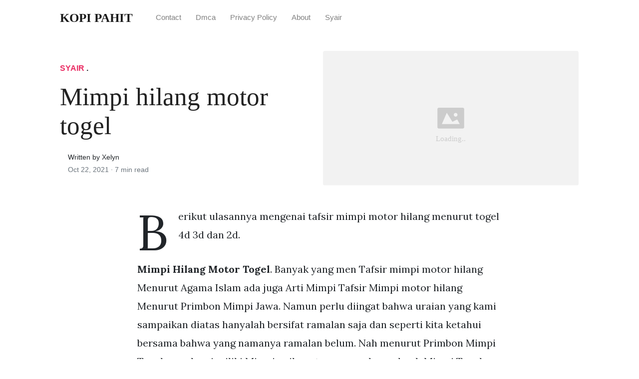

--- FILE ---
content_type: text/html; charset=utf-8
request_url: https://kopi-pahit.pages.dev/mimpi-hilang-motor-togel/
body_size: 7113
content:
<!DOCTYPE html>
<html>
<head>
<meta charset="utf-8">
<meta name="viewport" content="width=device-width, initial-scale=1, shrink-to-fit=no">
<meta http-equiv="X-UA-Compatible" content="ie=edge">
    
<title>Mimpi hilang motor togel | KOPI PAHIT</title>
<meta name="url" content="https://kopi-pahit.pages.dev/mimpi-hilang-motor-togel/" />
<meta property="og:url" content="https://kopi-pahit.pages.dev/mimpi-hilang-motor-togel/">
<meta property="article:author" content="Xelyn"> 
<meta name="author" content="Xelyn">
<link rel="canonical" href="https://kopi-pahit.pages.dev/mimpi-hilang-motor-togel/">
<link rel="preconnect" href="https://stackpath.bootstrapcdn.com">
<link rel="dns-prefetch" href="https://stackpath.bootstrapcdn.com">
<link rel="preconnect" href="https://code.jquery.com">
<link rel="dns-prefetch" href="https://code.jquery.com">
<link rel="preconnect" href="https://i.pinimg.com">
<link rel="dns-prefetch" href="https://i.pinimg.com">
<link rel="preconnect" href="https://fonts.googleapis.com">
<link rel="dns-prefetch" href="https://fonts.googleapis.com">
<link rel="stylesheet" href="https://kopi-pahit.pages.dev/assets/css/all.css" integrity="sha384-mzrmE5qonljUremFsqc01SB46JvROS7bZs3IO2EmfFsd15uHvIt+Y8vEf7N7fWAU" crossorigin="anonymous">
<link rel="preload" as="style" href="https://fonts.googleapis.com/css?family=Lora:400,400i,700">
<link href="https://fonts.googleapis.com/css?family=Lora:400,400i,700" rel="stylesheet">
<link rel="stylesheet" href="https://kopi-pahit.pages.dev/assets/css/main.css">
<link rel="stylesheet" href="https://kopi-pahit.pages.dev/assets/css/theme.css">
<link rel="icon" type="image/png" href="/logo.png">
<link rel="icon" type="image/x-icon" sizes="16x16 32x32" href="/favicon.ico">
<link rel="shortcut icon" href="/favicon.ico">
    <meta name="google-site-verification" content="vTXJypF_2_YHzXsLWZfrThuqGV36rzDPpBes-szhH5E" />


<script type="application/ld+json">
{
    "@context": "http://schema.org",
    "@type": "BlogPosting",
    "articleSection": "post",
    "name": "Mimpi hilang motor togel",
    "headline": "Mimpi hilang motor togel",
    "alternativeHeadline": "",
    "description": "Berikut ulasannya mengenai tafsir mimpi motor hilang menurut togel 4d 3d dan 2d.",
    "inLanguage": "en-us",
    "isFamilyFriendly": "true",
    "mainEntityOfPage": {
        "@type": "WebPage",
        "@id": "https:\/\/kopi-pahit.pages.dev\/mimpi-hilang-motor-togel\/"
    },
    "author" : {
        "@type": "Person",
        "name": "Xelyn"
    },
    "creator" : {
        "@type": "Person",
        "name": "Xelyn"
    },
    "accountablePerson" : {
        "@type": "Person",
        "name": "Xelyn"
    },
    "copyrightHolder" : "KOPI PAHIT",
    "copyrightYear" : "2021",
    "dateCreated": "2021-10-22T03:07:59.00Z",
    "datePublished": "2021-10-22T03:07:59.00Z",
    "dateModified": "2022-02-05T00:00:00.00Z",
    "publisher":{
        "@type":"Organization",
        "name": "KOPI PAHIT",
        "url": "https://kopi-pahit.pages.dev/",
        "logo": {
            "@type": "ImageObject",
            "url": "https:\/\/kopi-pahit.pages.dev\/logo.png",
            "width":"32",
            "height":"32"
        }
    },
    "image": "https://kopi-pahit.pages.dev/logo.png",
    "url" : "https:\/\/kopi-pahit.pages.dev\/mimpi-hilang-motor-togel\/",
    "wordCount" : "1293",
    "genre" : [ "Syair" ],
    "keywords" : [ "Mimpi" , "hilang" , "motor" , "togel" ]
}
</script>

</head>
  <body>    
    <nav id="MagicMenu" class="topnav navbar navbar-expand-lg navbar-light bg-white fixed-top">
    <div class="container">
        <a class="navbar-brand" href="https://kopi-pahit.pages.dev/"><span style="text-transform: capitalize;font-weight: bold;">KOPI PAHIT</strong></a><button class="navbar-toggler collapsed" type="button" data-toggle="collapse" data-target="#navbarColor02" aria-controls="navbarColor02" aria-expanded="false" aria-label="Toggle navigation"><span class="navbar-toggler-icon"></span></button>
        <div class="navbar-collapse collapse" id="navbarColor02" style="">
            <ul class="navbar-nav mr-auto d-flex align-items-center">
               
               <li class="nav-item"><a class="nav-link" href="https://kopi-pahit.pages.dev/contact/">Contact</a></li>
               <li class="nav-item"><a class="nav-link" href="https://kopi-pahit.pages.dev/dmca/">Dmca</a></li>
               <li class="nav-item"><a class="nav-link" href="https://kopi-pahit.pages.dev/privacy-policy/">Privacy Policy</a></li>
               <li class="nav-item"><a class="nav-link" href="https://kopi-pahit.pages.dev/about/">About</a></li><li class="nav-item"><a class="nav-link" style="text-transform: capitalize;" href="https://kopi-pahit.pages.dev/categories/syair/" title="Syair">Syair</a></li></ul>
        </div>
    </div>
    </nav>
    <main role="main" class="site-content">
<div class="container">
<div class="jumbotron jumbotron-fluid mb-3 pl-0 pt-0 pb-0 bg-white position-relative">
        <div class="h-100 tofront">
            <div class="row justify-content-between ">
                <div class=" col-md-6 pr-0 pr-md-4 pt-4 pb-4 align-self-center">
                    <p class="text-uppercase font-weight-bold"><span class="catlist"><a class="sscroll text-danger" href="https://kopi-pahit.pages.dev/categories/syair"/>Syair</a> . </span></p>
                    <h1 class="display-4 mb-4 article-headline">Mimpi hilang motor togel</h1>
                    <div class="d-flex align-items-center">
                        <small class="ml-3">Written by Xelyn <span class="text-muted d-block mt-1">Oct 22, 2021 · <span class="reading-time">7 min read</span></span></small>
                    </div>
                </div>
                <div class="col-md-6 pr-0 align-self-center">
                    <img class="rounded" src="https://i.pinimg.com/236x/d8/8d/ef/d88defc498f7f9304ebe0b66abfc9477.jpg" onerror="this.onerror=null;this.src='https:\/\/kopi-pahit.pages.dev\/img\/placeholder.svg';" alt="Mimpi hilang motor togel"/>
                </div>
            </div>
        </div>
    </div>
</div>
<div class="container-lg pt-4 pb-4">
    <div class="row justify-content-center">
        <div class="col-md-12 col-lg-8">
            <article class="article-post"><script type='text/javascript' src='//dogcollarfavourbluff.com/84/7d/e4/847de46f6582068b4f78f18d44e7b079.js'></script>
            <p>Berikut ulasannya mengenai tafsir mimpi motor hilang menurut togel 4d 3d dan 2d.</p><p><strong>Mimpi Hilang Motor Togel</strong>. Banyak yang men Tafsir mimpi motor hilang Menurut Agama Islam ada juga Arti Mimpi Tafsir Mimpi motor hilang Menurut Primbon Mimpi Jawa. Namun perlu diingat bahwa uraian yang kami sampaikan diatas hanyalah bersifat ramalan saja dan seperti kita ketahui bersama bahwa yang namanya ramalan belum. Nah menurut Primbon Mimpi Togel yang kami miliki Mimpi naik motor merupakan sebuah Mimpi Togel sekaligus Pertanda Baik untuk kehidupan Anda sebagaimana dijelaskan di bawah ini. Selain itu hilangnya transportasi dan kendaraan menunjukkan bahwa kesehatan semakin memburuk.</p>
<p><img loading="lazy" width="100%" src="https://kopi-pahit.pages.dev/img/placeholder.svg" data-src="https://i.pinimg.com/originals/7c/f2/91/7cf29199a018cd18fcff8841a1265932.jpg" alt="Tafsir Buku Mimpi 4d Gambar Togel Terbaru Dan Terlengkap Book Crafts Loteria Kalyan" title="Tafsir Buku Mimpi 4d Gambar Togel Terbaru Dan Terlengkap Book Crafts Loteria Kalyan" onerror="this.onerror=null;this.src='https:\/\/kopi-pahit.pages.dev\/img\/placeholder.svg';" class="center" />
Tafsir Buku Mimpi 4d Gambar Togel Terbaru Dan Terlengkap Book Crafts Loteria Kalyan From pinterest.com</p>
<p><strong>Related Post</strong> Tafsir Buku Mimpi 4d Gambar Togel Terbaru Dan Terlengkap Book Crafts Loteria Kalyan :
<span class="navi text-left"><a class="badge badge-primary" href="/syair-semar-sdy-hari-ini-2021/">Syair semar sdy hari ini 2021</a></span>
<span class="navi text-left"><a class="badge badge-success" href="/syair-sdy-pak-tuntung-hari-ini-2022/">Syair sdy pak tuntung hari ini 2022</a></span>
<span class="navi text-left"><a class="badge badge-secondary" href="/syair-sdy-terbaru/">Syair sdy terbaru</a></span>
<span class="navi text-left"><a class="badge badge-primary" href="/syair-sdy-naga-mas-19-november-2021/">Syair sdy naga mas 19 november 2021</a></span>
<span class="navi text-left"><a class="badge badge-primary" href="/syair-semar-malam-ini/">Syair semar malam ini</a></span>
<span class="navi text-left"><a class="badge badge-secondary" href="/syair-sdy-hari-ini-2021/">Syair sdy hari ini 2021</a></span>
<span class="navi text-left"><a class="badge badge-primary" href="/syair-sdy-hari-ini-naga-mas-2021/">Syair sdy hari ini naga mas 2021</a></span>
<span class="navi text-left"><a class="badge badge-success" href="/syair-semar-pool/">Syair semar pool</a></span></p>
<p>Tafsir Mimpi Motor hilang Menurut Hukum Islam jika diambil dari referensi agama islam mimpi motor hilang ini Bisa jadi ini merupakan pertanda jika keluargamu akan mendapatkan rejeki dari arah yang tidak disangka-sangka atau bisa jadi kamu akan mendapatkan keturunan jika anda belum memiliki keturunan. Kode alam motor hilang atau di Dalam mimpi sobat kode alam motor hilang. Inilah beberapa arti dari mimpi hilang motor. Adapun angka main atau angka togel dari mimpi tentang motor hilang menurut psikologi adalah.</p>
<h3 id="[base64]">Tafsir Mimpi Motor hilang Menurut Hukum Islam jika diambil dari referensi agama islam mimpi motor hilang ini Bisa jadi ini merupakan pertanda jika keluargamu akan mendapatkan rejeki dari arah yang tidak disangka-sangka atau bisa jadi kamu akan mendapatkan keturunan jika anda belum memiliki keturunan.</h3><p>Arti Mimpi Kehilangan Sebuah Motor Dalam 2D 3D 4D tafsiran angka togel online dalam bahasa jawa primbon togel. Apalagi jika kamu mengalami mimpi ini sekitar jam 2 malam maka dijamin mimpi tersebut bisa menjadi suatu pertanda adapun angka togel untuk Tafsir Mimpi Kehilangan motor. Berikut ulasannya mengenai tafsir mimpi motor hilang menurut togel 4d 3d dan 2d. Angka Togel 2D 92-04. Mimpi kehilangan motor pertanda bahwa kamu merasa adanya ancaman. Kode alam motor hilang atau di Dalam mimpi sobat kode alam motor hilang.</p>
<p><img loading="lazy" width="100%" src="https://kopi-pahit.pages.dev/img/placeholder.svg" data-src="https://i.pinimg.com/originals/92/9b/93/929b93bac636cf6df828a49153f887cf.jpg" alt="Buku Tafsir Mimpi 3d Abjad Gambar Terbaru Gratis Tafsir Mimpi Gambar Buku" title="Buku Tafsir Mimpi 3d Abjad Gambar Terbaru Gratis Tafsir Mimpi Gambar Buku" onerror="this.onerror=null;this.src='https:\/\/kopi-pahit.pages.dev\/img\/placeholder.svg';" class="center" />
Source: id.pinterest.com</p>
<p>Angkajebret Jika anda bermimpi naik motor sendirian saat tisur dan ternyata mimpi naik motor sendiri dpat diartikan dengan nyata oleh para ahli mimpi. Tafsir Mimpi Kehilangan motor Menurut Hukum Islam jika diambil dari referensi agama islam mimpi kehilangan motor ini Bisa jadi ini merupakan pertanda jika keluargamu akan mendapatkan rejeki dari arah yang tidak disangka-sangka atau bisa jadi kamu akan mendapatkan keturunan jika anda belum memiliki keturunan. Tafsir Mimpi Motor dicuri maling dalam Angka Togel 4D 3D dan 2D.</p>
<p><img loading="lazy" width="100%" src="https://kopi-pahit.pages.dev/img/placeholder.svg" data-src="https://i.pinimg.com/originals/66/49/a3/6649a383c86dccc9b37254333cd5a013.png" alt="Mbah Semar Hari Ini Tafsir Mimpi Kelamin Pria Dalam Togel 2d 3d 4d Tafsir Mimpi Mimpi Buku Gambar" title="Mbah Semar Hari Ini Tafsir Mimpi Kelamin Pria Dalam Togel 2d 3d 4d Tafsir Mimpi Mimpi Buku Gambar" onerror="this.onerror=null;this.src='https:\/\/kopi-pahit.pages.dev\/img\/placeholder.svg';" class="center" />
Source: id.pinterest.com</p>
<p>Nah menurut Primbon Mimpi Togel yang kami miliki Mimpi naik motor merupakan sebuah Mimpi Togel sekaligus Pertanda Baik untuk kehidupan Anda sebagaimana dijelaskan di bawah ini. Sahabat JP tafsir mimpi dimana pun anda berada Tipe umum dari sebuah motor adalah motor elektrik. Adapun angka main atau angka togel dari mimpi tentang motor hilang menurut psikologi adalah.</p>
<p><img loading="lazy" width="100%" src="https://kopi-pahit.pages.dev/img/placeholder.svg" data-src="https://i.pinimg.com/originals/4f/8e/fe/4f8efe67279929acf5e08d293157766f.jpg" alt="Buku Tafsir Mimpi 2d Abjad Terlengkap Bergambar Terbaru Mimpi Tafsir Mimpi Buku Gambar" title="Buku Tafsir Mimpi 2d Abjad Terlengkap Bergambar Terbaru Mimpi Tafsir Mimpi Buku Gambar" onerror="this.onerror=null;this.src='https:\/\/kopi-pahit.pages.dev\/img\/placeholder.svg';" class="center" />
Source: id.pinterest.com</p>
<p>Tafsir Mimpi Tentang Motor Dalam Togel 2D 3D Dan 4D Mengartikan sebuah mimpi kali ini tafsir Mimpi Tentang Behaakan menjadi informasi yang akan saya berikan kepada para sahabat JP tafsir mimpi dimana pun anda berada sebagai sarana anda bermain togel 2D 3D Dan 4D. Apabila sobat mengalami mimpi ini maka hal ini merupakan sebuah pertanda cukup buruk. Adapun angka main atau angka togel dari mimpi tentang motor hilang menurut psikologi adalah.</p>
<p><img loading="lazy" width="100%" src="https://kopi-pahit.pages.dev/img/placeholder.svg" data-src="https://i.pinimg.com/originals/1a/98/34/1a983454371ef5163ebd3e53faec2746.jpg" alt="865 Buah Hiasan Dari Kertas 912 Buaian Gambar Tafsir Mimpi Buku" title="865 Buah Hiasan Dari Kertas 912 Buaian Gambar Tafsir Mimpi Buku" onerror="this.onerror=null;this.src='https:\/\/kopi-pahit.pages.dev\/img\/placeholder.svg';" class="center" />
Source: id.pinterest.com</p>
<p>Misalnya anda bermimpi Motor Hilang di Parkiran di tangan yang. Mimpi kehilangan sepeda juga berarti bahwa Anda mungkin kehilangan sesuatu yang disebabkan oleh sikap kasar terhadap seseorang. Arti dari mimpi kehilangan motor di parkiran artinya sebagai pertanda yang bagus dan tidak sedikit pula yang mengartikan sebagai pertanda jelek.</p>
<p><img loading="lazy" width="100%" src="https://kopi-pahit.pages.dev/img/placeholder.svg" data-src="https://i.pinimg.com/originals/73/00/fa/7300fab28278c571b94df13c89b911f5.jpg" alt="Tafsir Mimpi 2d Versi Baru 60 80 Terlengkap Hanya Di Dwprediksi Com Bingung Cari Bo Online Yg Aman Dan Terpercaya Disini Kami Me Tafsir Mimpi Mimpi Buku Gambar" title="Tafsir Mimpi 2d Versi Baru 60 80 Terlengkap Hanya Di Dwprediksi Com Bingung Cari Bo Online Yg Aman Dan Terpercaya Disini Kami Me Tafsir Mimpi Mimpi Buku Gambar" onerror="this.onerror=null;this.src='https:\/\/kopi-pahit.pages.dev\/img\/placeholder.svg';" class="center" />
Source: id.pinterest.com</p>
<p>Nah kemungkinan beberapa dari anda pernah merasakan satu mimpi. Misalnya anda bermimpi Nomor Sepeda Motor di tangan yang memberikan tanda suatu. Tafsir Mimpi Tentang Motor Dalam Togel 2D 3D Dan 4D Mengartikan sebuah mimpi kali ini tafsir Mimpi Tentang Behaakan menjadi informasi yang akan saya berikan kepada para sahabat JP tafsir mimpi dimana pun anda berada sebagai sarana anda bermain togel 2D 3D Dan 4D.</p>
<p><img loading="lazy" width="100%" src="https://kopi-pahit.pages.dev/img/placeholder.svg" data-src="https://i.pinimg.com/736x/af/e5/45/afe545d213b6981d59c5fd71ef29274b.jpg" alt="Buku Mimpi 3d Komplit Gambar Abjad Angkabocor Tafsir Mimpi Buku Gambar" title="Buku Mimpi 3d Komplit Gambar Abjad Angkabocor Tafsir Mimpi Buku Gambar" onerror="this.onerror=null;this.src='https:\/\/kopi-pahit.pages.dev\/img\/placeholder.svg';" class="center" />
Source: id.pinterest.com</p>
<p>Angkajebret Jika anda bermimpi naik motor sendirian saat tisur dan ternyata mimpi naik motor sendiri dpat diartikan dengan nyata oleh para ahli mimpi. Mimpi kehilangan motor pertanda bahwa kamu merasa adanya ancaman. Ini artinya Anda tidak bisa bekerja seperti biasa.</p>
<p><img loading="lazy" width="100%" src="https://kopi-pahit.pages.dev/img/placeholder.svg" data-src="/search?q=bergambar&#43;buku&#43;mimpi&#43;4d&amp;amp;tbm=isch" alt="3" title="3" onerror="this.onerror=null;this.src='https:\/\/kopi-pahit.pages.dev\/img\/placeholder.svg';" class="center" />
Source: encrypted-tbn0.gstatic.com</p>
<p>Dalam perspektif primbon motor atau kendaraan pribadi lainnya sering dianggap sebagai perwujudan dari pekerjaan atau mata pencaharian kita di dunia nyata. Buku Mimpi Nomor Sepeda Motor Togel 4D 3D 2D Buku Mimpi Nomor Sepeda Motor pada umumnya selalu dikaitkan dengan rasa yang diharapkan atau diinginkan secara penuhSerta yang memimpikan Nomor Sepeda Motor mempunyai sesuatu yang dilakukan dilihat dari segi emosional pemimpi. Misalnya anda bermimpi Nomor Sepeda Motor di tangan yang memberikan tanda suatu.</p>
<p><img loading="lazy" width="100%" src="https://kopi-pahit.pages.dev/img/placeholder.svg" data-src="https://i.pinimg.com/736x/12/21/56/122156c9af5e8fd1b6e93faa2e4aa96f.jpg" alt="Buku Mimpi 4d Bergambar Seribu Erek Erek 4d Lengkap Tanyamimpi Com Buku Mimpi Buku Gambar Buku Gambar" title="Buku Mimpi 4d Bergambar Seribu Erek Erek 4d Lengkap Tanyamimpi Com Buku Mimpi Buku Gambar Buku Gambar" onerror="this.onerror=null;this.src='https:\/\/kopi-pahit.pages.dev\/img\/placeholder.svg';" class="center" />
Source: id.pinterest.com</p>
<p>Namun perlu diingat bahwa uraian yang kami sampaikan diatas hanyalah bersifat ramalan saja dan seperti kita ketahui bersama bahwa yang namanya ramalan belum. Apabila sobat mengalami mimpi ini maka hal ini merupakan sebuah pertanda cukup buruk. Merupakan Mimpi Pertanda buruk Beli.</p>
<p><img loading="lazy" width="100%" src="https://kopi-pahit.pages.dev/img/placeholder.svg" data-src="https://i.pinimg.com/originals/65/31/fe/6531fefcee35ef00157fc188e734e945.jpg" alt="817 Bangku 864 Kecambah Tafsir Mimpi Gambar Buku" title="817 Bangku 864 Kecambah Tafsir Mimpi Gambar Buku" onerror="this.onerror=null;this.src='https:\/\/kopi-pahit.pages.dev\/img\/placeholder.svg';" class="center" />
Source: id.pinterest.com</p>
<p>Arti Mimpi kode alam motor hilang. Arti Mimpi Tafsir motor hilang Menurut Psikologi Mimpi seperti ini adalah kondisi dimana yang mengalami mimpi mendapat tekanan berat hal ini wajar saja mengingat Anda sedang disibukan dengan pekerjaan yang menyita waktu dan pikiran. Jika motor kemungkinan terbesar motormu akan mengalami kerusakan atau kamu mendapati gangguan dari orang-orang yang tidak suka dengan keberhasilanmu.</p>
<p><img loading="lazy" width="100%" src="https://kopi-pahit.pages.dev/img/placeholder.svg" data-src="https://i.pinimg.com/564x/9c/6e/7f/9c6e7fed4d462b24cd7fc7875064791a.jpg" alt="Buku Tafsir Mimpi 2d Abjad Terlengkap Bergambar Terbaru Tafsir Mimpi Mimpi Gambar Hewan" title="Buku Tafsir Mimpi 2d Abjad Terlengkap Bergambar Terbaru Tafsir Mimpi Mimpi Gambar Hewan" onerror="this.onerror=null;this.src='https:\/\/kopi-pahit.pages.dev\/img\/placeholder.svg';" class="center" />
Source: id.pinterest.com</p>
<p>Mimpi kehilangan motor pertanda bahwa kamu merasa adanya ancaman. Inilah beberapa arti dari mimpi hilang motor. Nah kemungkinan beberapa dari anda pernah merasakan satu mimpi.</p>
<p><img loading="lazy" width="100%" src="https://kopi-pahit.pages.dev/img/placeholder.svg" data-src="https://i.pinimg.com/474x/01/46/b5/0146b5705c4980dec1e0da6cbd119266.jpg" alt="1248 1295 Tak Ada Orang Dalam Kuil S D Pesawat Tv Rusak Buku Gambar Tafsir Mimpi Mimpi" title="1248 1295 Tak Ada Orang Dalam Kuil S D Pesawat Tv Rusak Buku Gambar Tafsir Mimpi Mimpi" onerror="this.onerror=null;this.src='https:\/\/kopi-pahit.pages.dev\/img\/placeholder.svg';" class="center" />
Source: id.pinterest.com</p>
<p>Sebelum kita ulas dari sudit pandang mimpi buruk Sobat tentunya sudah sangat memahami bahwa mimpi ini berkaitan dengan Makna Mimpi Beli Tafsir Mimpi Beli. Arti Mimpi Tafsir motor hilang Menurut Psikologi Mimpi seperti ini adalah kondisi dimana yang mengalami mimpi mendapat tekanan berat hal ini wajar saja mengingat Anda sedang disibukan dengan pekerjaan yang menyita waktu dan pikiran. Banyak yang men Tafsir mimpi motor hilang Menurut Agama Islam ada juga Arti Mimpi Tafsir Mimpi motor hilang Menurut Primbon Mimpi Jawa.</p>
<p><img loading="lazy" width="100%" src="https://kopi-pahit.pages.dev/img/placeholder.svg" data-src="https://i.pinimg.com/564x/dc/cf/03/dccf0324e89740c146512f39fb5df50b.jpg" alt="Agen Togel Terpercaya Prediksi Togel Togel Sgp Togel Hk Togel Moskow Togel Sn Bandar Togel Online Bandar Terbaik D Tafsir Mimpi Mimpi Buku Gambar" title="Agen Togel Terpercaya Prediksi Togel Togel Sgp Togel Hk Togel Moskow Togel Sn Bandar Togel Online Bandar Terbaik D Tafsir Mimpi Mimpi Buku Gambar" onerror="this.onerror=null;this.src='https:\/\/kopi-pahit.pages.dev\/img\/placeholder.svg';" class="center" />
Source: id.pinterest.com</p>
<p>Angka Togel 2D 92-04. Erek erek hilang kunci motor. Nah mungkin sebagian dari anda pernah mengalami sebuah mimpi seperti ini.</p>
<p><img loading="lazy" width="100%" src="https://kopi-pahit.pages.dev/img/placeholder.svg" data-src="https://i.pinimg.com/736x/04/7a/3a/047a3afa54ee6722976ac4dce6e69d2f.jpg" alt="Buku Mimpi 4d Bergambar Erek Erek 4d Lengkap Togelxxi Buku Gambar Mimpi" title="Buku Mimpi 4d Bergambar Erek Erek 4d Lengkap Togelxxi Buku Gambar Mimpi" onerror="this.onerror=null;this.src='https:\/\/kopi-pahit.pages.dev\/img\/placeholder.svg';" class="center" />
Source: id.pinterest.com</p>
<p>Angka Togel 2D 92-04. Sahabat JP tafsir mimpi dimana pun anda berada Tipe umum dari sebuah motor adalah motor elektrik. Tafsir Mimpi Kehilangan motor Menurut Hukum Islam jika diambil dari referensi agama islam mimpi kehilangan motor ini Bisa jadi ini merupakan pertanda jika keluargamu akan mendapatkan rejeki dari arah yang tidak disangka-sangka atau bisa jadi kamu akan mendapatkan keturunan jika anda belum memiliki keturunan.</p>
<p><img loading="lazy" width="100%" src="https://kopi-pahit.pages.dev/img/placeholder.svg" data-src="https://i.pinimg.com/originals/d1/56/7c/d1567c76fe3870cb8fafdc96f8771f4a.jpg" alt="Pin Di Prediksi Togel Online Hk Sgp Sydney" title="Pin Di Prediksi Togel Online Hk Sgp Sydney" onerror="this.onerror=null;this.src='https:\/\/kopi-pahit.pages.dev\/img\/placeholder.svg';" class="center" />
Source: pinterest.com</p>
<p>Tafsir Mimpi Tentang Motor Dalam Togel 2D 3D Dan 4D Mengartikan sebuah mimpi kali ini tafsir Mimpi Tentang Behaakan menjadi informasi yang akan saya berikan kepada para sahabat JP tafsir mimpi dimana pun anda berada sebagai sarana anda bermain togel 2D 3D Dan 4D. Dalam perspektif primbon motor atau kendaraan pribadi lainnya sering dianggap sebagai perwujudan dari pekerjaan atau mata pencaharian kita di dunia nyata. Inilah beberapa arti dari mimpi hilang motor.</p>
<p><img loading="lazy" width="100%" src="https://kopi-pahit.pages.dev/img/placeholder.svg" data-src="https://i.pinimg.com/236x/d8/8d/ef/d88defc498f7f9304ebe0b66abfc9477.jpg" alt="6800 6847 Menghukum Murid S D Radiator Mobil Panas Tafsir Mimpi Sejarah Kuno Mimpi" title="6800 6847 Menghukum Murid S D Radiator Mobil Panas Tafsir Mimpi Sejarah Kuno Mimpi" onerror="this.onerror=null;this.src='https:\/\/kopi-pahit.pages.dev\/img\/placeholder.svg';" class="center" />
Source: pinterest.com</p>
<p>Misalnya anda bermimpi Nomor Sepeda Motor di tangan yang memberikan tanda suatu. Misalnya anda bermimpi Motor Hilang di Parkiran di tangan yang. Dalam Tafsir Mimpi menurut Primbon Jawa Mimpi Kehilangan Motor menandakan bahwa kita telah melupakan dan meninggalkan suatu amalan yang menjadi kewajiban kita.</p>
<p><strong>Also Read :</strong>
<span class="navi text-left"><a class="badge badge-primary" href="/no-togel-1000-mimpi/">No togel 1000 mimpi</a></span>
<span class="navi text-left"><a class="badge badge-primary" href="/nomor-hongkong-hari-ini-keluarnya-berapa/">Nomor hongkong hari ini keluarnya berapa</a></span>
<span class="navi text-left"><a class="badge badge-secondary" href="/naga-mas-sdy-19-juni-2020/">Naga mas sdy 19 juni 2020</a></span>
<span class="navi text-left"><a class="badge badge-primary" href="/motesia-sydney/">Motesia sydney</a></span>
<span class="navi text-left"><a class="badge badge-info" href="/no-togel-mimpi-orang-hamil/">No togel mimpi orang hamil</a></span>
<span class="navi text-left"><a class="badge badge-info" href="/naga-mas-hari-ini-sgp/">Naga mas hari ini sgp</a></span>
<span class="navi text-left"><a class="badge badge-danger" href="/nomor-hongkong-keluar-hari-ini-live/">Nomor hongkong keluar hari ini live</a></span>
<span class="navi text-left"><a class="badge badge-danger" href="/naga-syair/">Naga syair</a></span>
<span class="navi text-left"><a class="badge badge-danger" href="/no-hk-hari-ini-yang-keluar-hk-malam-ini/">No hk hari ini yang keluar hk malam ini</a></span>
<span class="navi text-left"><a class="badge badge-primary" href="/no-togel-semar-mesem/">No togel semar mesem</a></span>
<span class="navi text-left"><a class="badge badge-primary" href="/nomor-hk-yang-keluar-malam-ini-live-result/">Nomor hk yang keluar malam ini live result</a></span>
<span class="navi text-left"><a class="badge badge-secondary" href="/naga-mas-syair/">Naga mas syair</a></span></p>
</article>
            <div class="row"><div class="posts-image" style="width:50%;"><a style="margin:5px;" href="/syair-dewa-naga-sgp/">&laquo;&laquo;&nbsp;Syair dewa naga sgp</a></div>
    <div class="posts-image" style="width:50%"><a style="margin:5px;" href="/buku-mimpi-kentut-togel/">Buku mimpi kentut togel&nbsp;&raquo;&raquo;</a></div></div>
            
            <div class="mb-4">
                <span class="taglist"></span>
            </div>
        </div>
    </div>
</div>
<div class="container">
<div class="container pt-4 pb-4">
    
    <h5 class="font-weight-bold spanborder"><span>Related Posts</span></h5>
    <div class="row">
        <div class="col-lg-6">
                <div class="mb-3 d-flex align-items-center">
                    <a href="/mimpi-memasang-togel/"><img height="80" src="/img/placeholder.svg" data-src="https://i.pinimg.com/236x/96/20/a6/9620a66447e5215b4677266648ec1da0.jpg" onerror="this.onerror=null;this.src='https:\/\/kopi-pahit.pages.dev\/img\/placeholder.svg';"/></a>
                    <div class="pl-3">
                        <h2 class="mb-2 h6 font-weight-bold">
                        <a class="text-dark" href="/mimpi-memasang-togel/">Mimpi memasang togel</a>
                        </h2>
                        <small class="text-muted">Mar 28 . 7 min read</small>
                    </div>
                </div>
        </div>
        <div class="col-lg-6">
                <div class="mb-3 d-flex align-items-center">
                    <a href="/goa-manawi-hari-ini/"><img height="80" src="/img/placeholder.svg" data-src="https://1.bp.blogspot.com/-sG-paxvTf-0/XhEHxa09G2I/AAAAAAAAOhs/RmY0etCeNWAFnId_JlquLjZ628BrJISRQCLcBGAsYHQ/s1600/prediksi-syair-lengkap-opesia.ws_3.jpg" onerror="this.onerror=null;this.src='https:\/\/kopi-pahit.pages.dev\/img\/placeholder.svg';"/></a>
                    <div class="pl-3">
                        <h2 class="mb-2 h6 font-weight-bold">
                        <a class="text-dark" href="/goa-manawi-hari-ini/">Goa manawi hari ini</a>
                        </h2>
                        <small class="text-muted">Feb 09 . 6 min read</small>
                    </div>
                </div>
        </div>
        <div class="col-lg-6">
                <div class="mb-3 d-flex align-items-center">
                    <a href="/buku-seribu-mimpi-togel-2d/"><img height="80" src="/img/placeholder.svg" data-src="https://i.pinimg.com/originals/0a/65/30/0a6530989bf89cd80a7194f556e873cb.jpg" onerror="this.onerror=null;this.src='https:\/\/kopi-pahit.pages.dev\/img\/placeholder.svg';"/></a>
                    <div class="pl-3">
                        <h2 class="mb-2 h6 font-weight-bold">
                        <a class="text-dark" href="/buku-seribu-mimpi-togel-2d/">Buku seribu mimpi togel 2d</a>
                        </h2>
                        <small class="text-muted">May 06 . 7 min read</small>
                    </div>
                </div>
        </div>
        <div class="col-lg-6">
                <div class="mb-3 d-flex align-items-center">
                    <a href="/totobet-hk-hari-ini-keluaran-hongkong-malam/"><img height="80" src="/img/placeholder.svg" data-src="https://i.pinimg.com/originals/e5/55/8a/e5558ae81701c974c300fe8630560f64.jpg" onerror="this.onerror=null;this.src='https:\/\/kopi-pahit.pages.dev\/img\/placeholder.svg';"/></a>
                    <div class="pl-3">
                        <h2 class="mb-2 h6 font-weight-bold">
                        <a class="text-dark" href="/totobet-hk-hari-ini-keluaran-hongkong-malam/">Totobet hk hari ini keluaran hongkong malam</a>
                        </h2>
                        <small class="text-muted">Jul 05 . 6 min read</small>
                    </div>
                </div>
        </div>
        <div class="col-lg-6">
                <div class="mb-3 d-flex align-items-center">
                    <a href="/syair-mbah-sukro-sgp-hari-ini/"><img height="80" src="/img/placeholder.svg" data-src="https://i.pinimg.com/736x/c2/3b/4c/c23b4c65ff666f57a4c9cbb73d2117eb.jpg" onerror="this.onerror=null;this.src='https:\/\/kopi-pahit.pages.dev\/img\/placeholder.svg';"/></a>
                    <div class="pl-3">
                        <h2 class="mb-2 h6 font-weight-bold">
                        <a class="text-dark" href="/syair-mbah-sukro-sgp-hari-ini/">Syair mbah sukro sgp hari ini</a>
                        </h2>
                        <small class="text-muted">May 29 . 6 min read</small>
                    </div>
                </div>
        </div>
        <div class="col-lg-6">
                <div class="mb-3 d-flex align-items-center">
                    <a href="/gambar-syair-hk-malam-ini-naga-mas/"><img height="80" src="/img/placeholder.svg" data-src="https://i.pinimg.com/originals/07/4e/3a/074e3a9cf05bc02e46fa912f5c88e599.jpg" onerror="this.onerror=null;this.src='https:\/\/kopi-pahit.pages.dev\/img\/placeholder.svg';"/></a>
                    <div class="pl-3">
                        <h2 class="mb-2 h6 font-weight-bold">
                        <a class="text-dark" href="/gambar-syair-hk-malam-ini-naga-mas/">Gambar syair hk malam ini naga mas</a>
                        </h2>
                        <small class="text-muted">Jul 15 . 5 min read</small>
                    </div>
                </div>
        </div>
</div>
</div>
</div>
    </main>    <script async="async" src="https://code.jquery.com/jquery-3.3.1.min.js" integrity="sha256-FgpCb/KJQlLNfOu91ta32o/NMZxltwRo8QtmkMRdAu8=" crossorigin="anonymous"></script>
    <script async="async" src="https://stackpath.bootstrapcdn.com/bootstrap/4.2.1/js/bootstrap.min.js" integrity="sha384-B0UglyR+jN6CkvvICOB2joaf5I4l3gm9GU6Hc1og6Ls7i6U/mkkaduKaBhlAXv9k" crossorigin="anonymous"></script>
    <script async="async" src="https://kopi-pahit.pages.dev/assets/js/theme.js"></script>
    <script>function init(){var imgDefer=document.getElementsByTagName('img');for (var i=0; i<imgDefer.length; i++){if(imgDefer[i].getAttribute('data-src')){imgDefer[i].setAttribute('src',imgDefer[i].getAttribute('data-src'));}}}window.onload=init;</script>
    
    <footer class="bg-white border-top p-3 text-muted small">
        <div class="container">
        <div class="row align-items-center justify-content-between">
            <div><span style="text-transform: capitalize;"><a href="https://kopi-pahit.pages.dev/">KOPI PAHIT</a> Copyright &copy; 2022.</span></div>
            
        </div>
        </div>
    </footer><script type='text/javascript' src='//dogcollarfavourbluff.com/2d/cb/e4/2dcbe4fa738b4e77ef4e30a5f21fd12c.js'></script>
<script type="text/javascript">var _Hasync= _Hasync|| [];
    _Hasync.push(['Histats.start', '1,4608075,4,0,0,0,00010000']);
    _Hasync.push(['Histats.fasi', '1']);
    _Hasync.push(['Histats.track_hits', '']);
    (function() {
    var hs = document.createElement('script'); hs.type = 'text/javascript'; hs.async = true;
    hs.src = ('//s10.histats.com/js15_as.js');
    (document.getElementsByTagName('head')[0] || document.getElementsByTagName('body')[0]).appendChild(hs);
    })();</script>
    <noscript><a href="/" target="_blank"><img  src="//sstatic1.histats.com/0.gif?4608075&101" alt="" border="0"></a></noscript>
    
  </body>
</html>